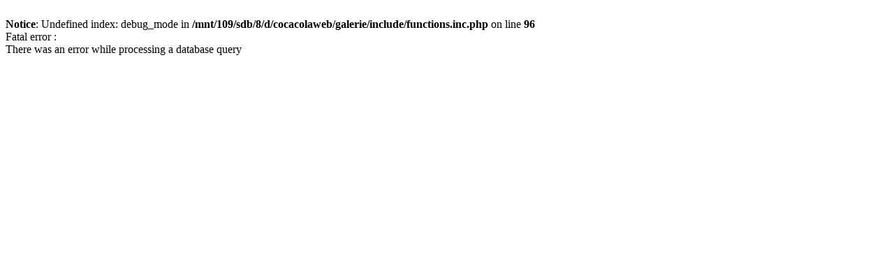

--- FILE ---
content_type: text/html
request_url: http://cocacolaweb.online.fr/galerie/displayimage.php?pos=-35
body_size: 220
content:
<br />
<b>Notice</b>:  Undefined index:  debug_mode in <b>/mnt/109/sdb/8/d/cocacolaweb/galerie/include/functions.inc.php</b> on line <b>96</b><br />
Fatal error :<br />There was an error while processing a database query